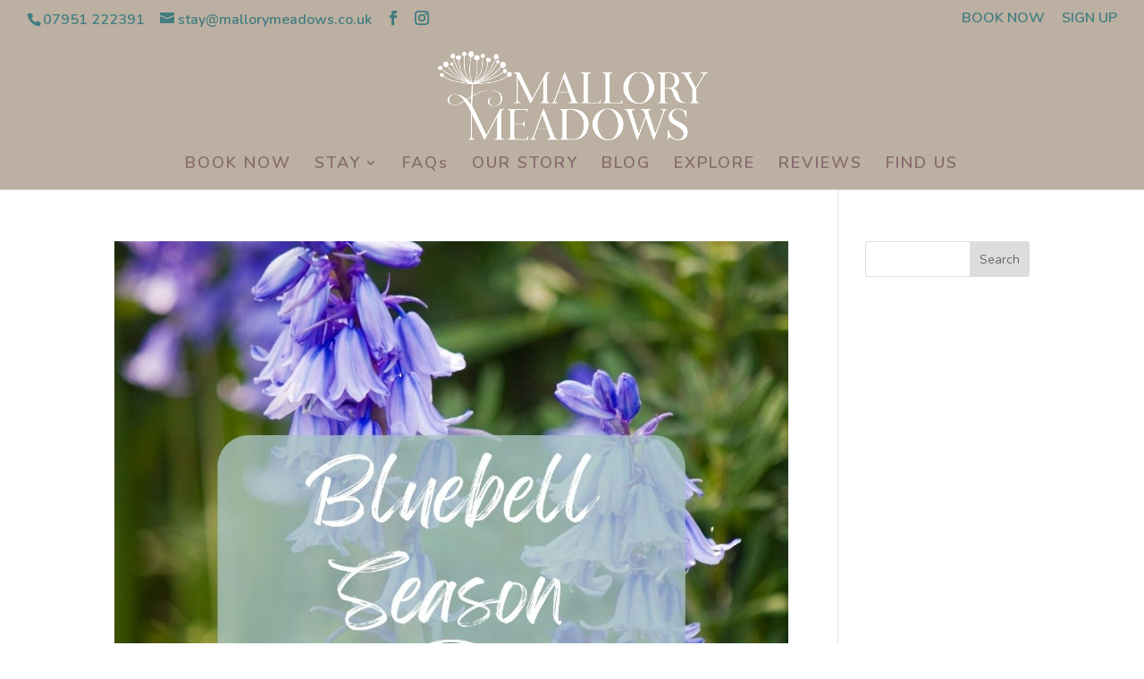

--- FILE ---
content_type: text/css
request_url: https://mallorymeadows.co.uk/wp-content/themes/mallory-meadows/style.css?ver=4.27.4
body_size: -110
content:
/*
Theme Name:  Mallory Meadows
Theme URI:   http://mallorymeadows.co.uk/newsite
Version:     1.0
Description: A custom child theme for Mallory Meadows.
Author:      Orchard Marketing Associates
Author URI:  https://www.orchardmarketingassociates.co.uk/
Template:    Divi
*/

/*- Add any CSS custom code for this child theme below this line -*/